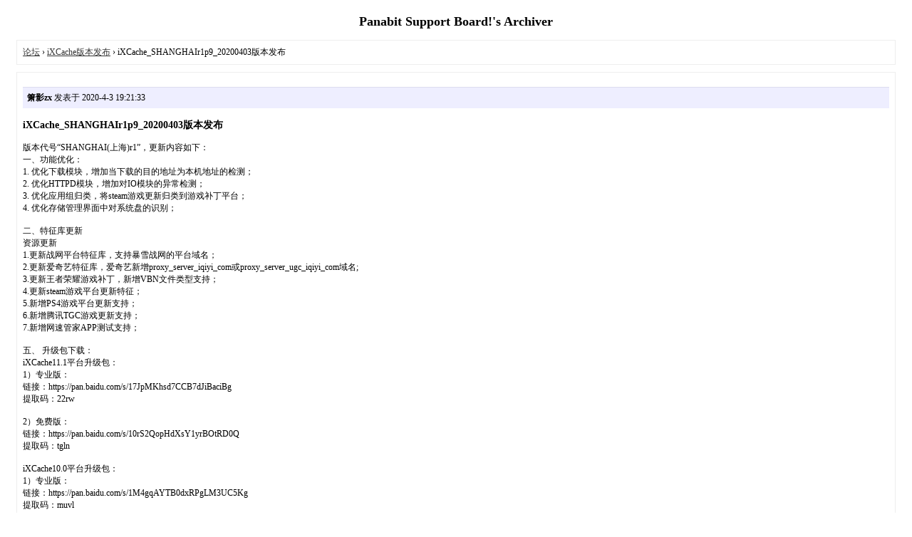

--- FILE ---
content_type: text/html; charset=gbk
request_url: https://bbs.panabit.com/archiver/tid-22696.html
body_size: 1667
content:
<!DOCTYPE html PUBLIC "-//W3C//DTD XHTML 1.0 Transitional//EN" "http://www.w3.org/TR/xhtml1/DTD/xhtml1-transitional.dtd">
<html xmlns="http://www.w3.org/1999/xhtml">
<head>
<base href="https://bbs.panabit.com/archiver/" />
<title>Panabit Support Board! - iXCache_SHANGHAIr1p9_20200403版本发布 -  Powered by Discuz! Archiver</title>
<link href="https://bbs.panabit.com/thread-22696-1-1.html" rel="canonical" />
<meta name="keywords" content="版本代号“SHANGHAI(上海)r1”，更新内容如下：一、功能优化：1. 优化下载模块，增加当下载的目的地址为本机地址的检测；2. 优化HTTPD模块，增加对IO模块的异常检测 ..." />
<meta name="description" content="版本代号“SHANGHAI(上海)r1”，更新内容如下：一、功能优化：1. 优化下载模块，增加当下载的目的地址为本机地址的检测；2. 优化HTTPD模块，增加对IO模块的异常检测 ... iXCache_SHANGHAIr1p9_20200403版本发布 ,Panabit Support Board!" />
<meta name="generator" content="Discuz! X3.4" />
<meta name="author" content="Discuz! Team and Comsenz UI Team" />
<meta name="copyright" content="2001-2023, Tencent Cloud." />
<style type="text/css">
	body {font-family: Verdana;FONT-SIZE: 12px;MARGIN: 0;color: #000000;background: #ffffff;}
	img {border:0;}
	li {margin-top: 8px;}
	.page {padding: 4px; border-top: 1px #EEEEEE solid}
	.author {background-color:#EEEEFF; padding: 6px; border-top: 1px #ddddee solid}
	#nav, #content, #end {padding: 8px; border: 1px solid #EEEEEE; clear: both; width: 95%; margin: auto; margin-top: 10px;}
	#header, #footer { margin-top: 20px; }
	#loginform {text-align: center;}
</style>
</head>
<body vlink="#333333" link="#333333">
<center id="header">
<h2>Panabit Support Board!'s Archiver </h2>
</center><div id="nav">
	<a href="./">论坛</a> &rsaquo; <a href="fid-30.html">iXCache版本发布</a> &rsaquo; iXCache_SHANGHAIr1p9_20200403版本发布</div>

<div id="content">
			<p class="author">
					<strong>箫影zx</strong>
				发表于 2020-4-3 19:21:33	</p>
			<h3>iXCache_SHANGHAIr1p9_20200403版本发布</h3>
		版本代号“SHANGHAI(上海)r1”，更新内容如下：<br />
一、功能优化：<br />
1. 优化下载模块，增加当下载的目的地址为本机地址的检测；<br />
2. 优化HTTPD模块，增加对IO模块的异常检测；<br />
3. 优化应用组归类，将steam游戏更新归类到游戏补丁平台；<br />
4. 优化存储管理界面中对系统盘的识别；<br />
<br />
二、特征库更新<br />
 资源更新<br />
1.更新战网平台特征库，支持暴雪战网的平台域名；<br />
2.更新爱奇艺特征库，爱奇艺新增proxy_server_iqiyi_com或proxy_server_ugc_iqiyi_com域名;<br />
3.更新王者荣耀游戏补丁，新增VBN文件类型支持；<br />
4.更新steam游戏平台更新特征；<br />
5.新增PS4游戏平台更新支持；<br />
6.新增腾讯TGC游戏更新支持；<br />
7.新增网速管家APP测试支持；<br />
 <br />
五、 升级包下载：<br />
iXCache11.1平台升级包：<br />
1）专业版：<br />
链接：https://pan.baidu.com/s/17JpMKhsd7CCB7dJiBaciBg <br />
提取码：22rw <br />
<br />
2）免费版：<br />
链接：https://pan.baidu.com/s/10rS2QopHdXsY1yrBOtRD0Q <br />
提取码：tgln<br />
<br />
iXCache10.0平台升级包：<br />
1）专业版：<br />
链接：https://pan.baidu.com/s/1M4gqAYTB0dxRPgLM3UC5Kg <br />
提取码：muvl<br />
<br />
2）免费版：<br />
链接：https://pan.baidu.com/s/1tV18MSxK5CHaVJ6huZr8Zw <br />
提取码：ovoy<br />
<br />
iXCache10.2平台升级包：<br />
1）专业版：<br />
链接：https://pan.baidu.com/s/1OKh3Og2HGi51QjoDmWipYg <br />
提取码：lp11 <br />
<br />
2）免费版：<br />
链接：https://pan.baidu.com/s/1SjqFs-nATpdkqcPOm0FVGw <br />
提取码：6tfs <br />
<br />
注：各平台的升级包之间不能混用。			<div class="page">
		页: 
<strong>[1]</strong> 
	</div>
</div>

<div id="end">
	查看完整版本:
	<a href="../thread-22696-1-1.html" target="_blank"><strong>iXCache_SHANGHAIr1p9_20200403版本发布</strong></a>
</div>
<br />
<center>
		<div id="footer">
		Powered by <strong><a target="_blank" href="https://www.discuz.vip">Discuz! X3.4 Archiver</a></strong> &nbsp; &copy; 2001-2023 <a href="https://code.dismall.com" target="_blank">Discuz! Team</a>.
		<br />
		<br />
	</div>
</center>
</body>
</html>
